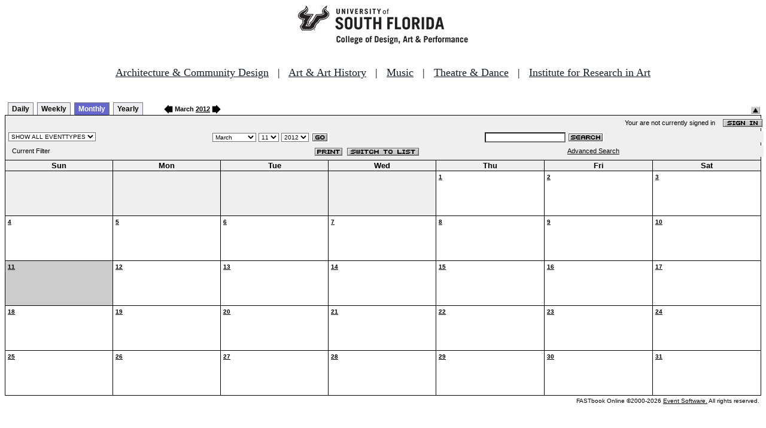

--- FILE ---
content_type: text/html
request_url: http://fastbook.cvpa.usf.edu/fbonline/calendar.asp?date=3/11/2012
body_size: 14344
content:


<!-- ****************** Load General Procedures ********************************** -->
<!DOCTYPE HTML PUBLIC "-//W3C//DTD HTML 4.01 Transitional//EN">
<html>
<head>
<title>Events Calendar - College of Design, Art & Performance - University of South Florida</title>

<!-- Begin Fastbook Google Analytics -->

<script>
  (function(i,s,o,g,r,a,m){i['GoogleAnalyticsObject']=r;i[r]=i[r]||function(){
  (i[r].q=i[r].q||[]).push(arguments)},i[r].l=1*new Date();a=s.createElement(o),
  m=s.getElementsByTagName(o)[0];a.async=1;a.src=g;m.parentNode.insertBefore(a,m)
  })(window,document,'script','//www.google-analytics.com/analytics.js','ga');

  ga('create', 'UA-7013380-2', 'usf.edu');
  ga('require', 'displayfeatures');
  ga('send', 'pageview');

</script>

<!-- End Fastbook Google Analytics --> 

<!-- Begin CoTA Google Analytics -->

<script>
  (function(i,s,o,g,r,a,m){i['GoogleAnalyticsObject']=r;i[r]=i[r]||function(){
  (i[r].q=i[r].q||[]).push(arguments)},i[r].l=1*new Date();a=s.createElement(o),
  m=s.getElementsByTagName(o)[0];a.async=1;a.src=g;m.parentNode.insertBefore(a,m)
  })(window,document,'script','https://www.google-analytics.com/analytics.js','ga');

  ga('create', 'UA-5780320-1', 'auto');
  ga('send', 'pageview');

</script>

<!-- End CoTA Google Analytics -->
<link href="config/fbonline.css" rel="stylesheet" type="text/css"></head>
<body onload="" class="FBOnlinePage">

<!-- ****************** Load page header from include file *********************** -->

<!-- *********************** Header Section, do not remove this line ************************ 
--><div align=center><img src="./images/logo.jpg" alt="University of South Florida College of Design, Art &amp; Performance"></div><br>
<!-- Begin School Links Code -->

<p align="center" style="font: Arial, Helvetica, sans-serif; font-size: 18px;"><a href="https://www.usf.edu/arts/architecture//" style="color:#17202a;" target="_top">Architecture &amp; Community Design</a> &nbsp; | &nbsp; <a href="https://www.usf.edu/arts/art/" style="color:#17202a;" target="_top">Art &amp; Art History</a> &nbsp; | &nbsp; <a href="https://www.usf.edu/arts/music/" style="color:#17202a;" target="_top">Music</a> &nbsp; | &nbsp; <a href="https://www.usf.edu/arts/theatre-and-dance/" style="color:#17202a;" target="_top">Theatre &amp; Dance</a> &nbsp; | &nbsp; <a href="https://www.usf.edu/arts/art/research/institute-for-research-in-art.aspx" style="color:#17202a;" target="_top">Institute for Research in Art</a><br /><br /></p>

<!-- End School Links Code -->



<!-- *********************** End Header Section ************************ -->

<table class="ViewBar" cellspacing=0 cellpadding=2>
  <tr valign="bottom">
    <td class="ViewBarList">
        <ul id="navlist">
          <li>
            <a href="day.asp?date=3/11/2012">Daily</a>
          </li>
          <li>
            <a href="week.asp?date=3/11/2012">Weekly</a>
          </li>
          <li class="active">
            <a href="calendar.asp?date=3/11/2012" id="current">Monthly</a>
          </li>
          <li>
            <a href="year.asp?date=3/11/2012">Yearly</a>
          </li>
        </ul>
    </td>
<td><a href="./calendar.asp?date=2/11/2012&filter="><img src="images/leftarrow.gif" border="0" height="15" align="absbottom"></a><span class="ViewBarFont">&nbsp;March  <a href="year.asp?date=3/11/2012&filter=">2012</a>&nbsp;</span><a href="./calendar.asp?date=4/11/2012&filter="><img src="images/rightarrow.gif" border="0" height="15" align="absbottom"></a></td><form method="post" action="calendar.asp?date=3/11/2012"><td class="RevealButton" align="right" valign="bottom"><input type="hidden" name="hidenavbar" value="hide"><input type="image" src="images/viewbar/hide.jpg"></td></form></tr></table>
<table class="OuterNavTable" cellspacing="0">
  <tr>
    <td>
      <table class="InnerNavTable4" cellspacing="0">
        <tr valign="top">
          <td class="SecurityLine">            Your are not currently signed in&nbsp;&nbsp;&nbsp;&nbsp;<a href="signin.asp?date=3/11/2012&Filter="><img border="0" src="images/signin_button.gif" align="absmiddle"></a>
          </td>
        </tr>
      </table>
      <table class="InnerNavTable2" cellspacing="0">
        <tr>
          <form action="./calendar.asp" method="GET" name="filterForm">
          <td valign="absbottom">
            <input type="hidden" name="date" value="3/11/2012">
            <select name="Filter" onchange="document.filterForm.submit();">
            <option value="">SHOW ALL EVENTTYPES</option>
            <option value="Awards Ceremony">Awards Ceremony</option>
            <option value="Benefit Sale">Benefit Sale</option>
            <option value="Camp">Camp</option>
            <option value="Civic Engagement">Civic Engagement</option>
            <option value="Competition">Competition</option>
            <option value="Contemporary Art Museum">Contemporary Art Museum</option>
            <option value="Dance">Dance</option>
            <option value="EPS-Non Event">EPS-Non Event</option>
            <option value="Exhibition">Exhibition</option>
            <option value="Film/Video">Film/Video</option>
            <option value="Graduation Ceremony">Graduation Ceremony</option>
            <option value="Lecture">Lecture</option>
            <option value="Meeting">Meeting</option>
            <option value="Music">Music</option>
            <option value="Reception">Reception</option>
            <option value="Registration">Registration</option>
            <option value="Rehearsal">Rehearsal</option>
            <option value="Seminar/Wkshop">Seminar/Wkshop</option>
            <option value="Special Event">Special Event</option>
            <option value="Symposium">Symposium</option>
            <option value="Taste of The Arts">Taste of The Arts</option>
            <option value="Theatre">Theatre</option>
            <option value="Tour">Tour</option>
            <option value="Trip">Trip</option>
            </select>
          </td>
          </form>
          <form action="./calendar.asp" method="GET" name="dateForm">
          <td>
            <input type="hidden" name="filter" value="">
            <select name="month">
              <option value="1">January</option>
              <option value="2">February</option>
              <option value="3" selected >March</option>
              <option value="4">April</option>
              <option value="5">May</option>
              <option value="6">June</option>
              <option value="7">July</option>
              <option value="8">August</option>
              <option value="9">September</option>
              <option value="10">October</option>
              <option value="11">November</option>
              <option value="12">December</option>
            </select>
            <select name="day">
<option value="1">1</option><option value="2">2</option><option value="3">3</option><option value="4">4</option><option value="5">5</option><option value="6">6</option><option value="7">7</option><option value="8">8</option><option value="9">9</option><option value="10">10</option><option value="11" selected>11</option><option value="12">12</option><option value="13">13</option><option value="14">14</option><option value="15">15</option><option value="16">16</option><option value="17">17</option><option value="18">18</option><option value="19">19</option><option value="20">20</option><option value="21">21</option><option value="22">22</option><option value="23">23</option><option value="24">24</option><option value="25">25</option><option value="26">26</option><option value="27">27</option><option value="28">28</option><option value="29">29</option><option value="30">30</option><option value="31">31</option>            </select>
            <select name="year">
<option value="2007">2007</option>
<option value="2008">2008</option>
<option value="2009">2009</option>
<option value="2010">2010</option>
<option value="2011">2011</option>
<option value="2012" selected>2012</option>
<option value="2013">2013</option>
<option value="2014">2014</option>
<option value="2015">2015</option>
<option value="2016">2016</option>
<option value="2017">2017</option>
<option value="2018">2018</option>
<option value="2019">2019</option>
<option value="2020">2020</option>
<option value="2021">2021</option>
<option value="2022">2022</option>
            </select>
            <input type="image" class="image" src="images/go_button.gif" align="absmiddle">
          </td>
          </form>
          <form action="search.asp" method="POST" name="searchForm">
          <td>
            <input type="hidden" name="sltCustomer" value="All">
            <input type="hidden" name="sltRoom" value="All">
            <input type="hidden" name="sltStatus" value="All">
            <input type="hidden" name="sltLocation" value="All">
            <input type="hidden" name="sltEventType" value="All">
            <input type="hidden" name="chkDateRange" value="All">
            <input type="text" name="txtSearchTerm">
            <input type="image" class="image" src="images/search_button.gif" align="absmiddle">
          </td>
          </form>
        </tr>
      </table>
      <table class="InnerNavTable3" cellspacing="0">
        <tr>
          <td class="NavTableFont">&nbsp;&nbsp;Current Filter</td>
          <td class="NavButtons">
            <img src="images/print_button.gif" align="absmiddle" onclick="window.print();">
            <a href="listevents.asp?date=3/11/2012&filter="><img border="0" src="IMAGES/LIST_BUTTON.GIF" align="absmiddle"></a>
          </td>
          <td class="NavTableFont">            <a href="search.asp">Advanced Search</a>
          </td>
        </tr>
      </table>
    </td>
  </tr>
</table>
<!-- ******************Month and Weekday Headings********* --><table class="MonthView" cellspacing="0"><tr class="HeaderRow"><td class="WeekDayHeader">Sun<br></td>
<td class="WeekDayHeader">Mon<br></td>
<td class="WeekDayHeader">Tue<br></td>
<td class="WeekDayHeader">Wed<br></td>
<td class="WeekDayHeader">Thu<br></td>
<td class="WeekDayHeader">Fri<br></td>
<td class="WeekDayHeader">Sat<br></td>
</tr><!-- *******************End of month and weekday Headings****************  -->	<tr>
		<td class="FillerCell">&nbsp;</td>
		<td class="FillerCell">&nbsp;</td>
		<td class="FillerCell">&nbsp;</td>
		<td class="FillerCell">&nbsp;</td>
		<td class="EventDay" """><a href="./day.asp?date=3-1-2012"><b>1</b></a><br><br><br></td>
		<td class="EventDay" """><a href="./day.asp?date=3-2-2012"><b>2</b></a><br><br><br></td>
		<td class="EventDay" """><a href="./day.asp?date=3-3-2012"><b>3</b></a><br><br><br></td>
	</tr>
	<tr>
		<td class="EventDay" """><a href="./day.asp?date=3-4-2012"><b>4</b></a><br><br><br></td>
		<td class="EventDay" """><a href="./day.asp?date=3-5-2012"><b>5</b></a><br><br><br></td>
		<td class="EventDay" """><a href="./day.asp?date=3-6-2012"><b>6</b></a><br><br><br></td>
		<td class="EventDay" """><a href="./day.asp?date=3-7-2012"><b>7</b></a><br><br><br></td>
		<td class="EventDay" """><a href="./day.asp?date=3-8-2012"><b>8</b></a><br><br><br></td>
		<td class="EventDay" """><a href="./day.asp?date=3-9-2012"><b>9</b></a><br><br><br></td>
		<td class="EventDay" """><a href="./day.asp?date=3-10-2012"><b>10</b></a><br><br><br></td>
	</tr>
	<tr>
		<td class="HighlightedEvent" """><a href="./day.asp?date=3-11-2012"><b>11</b></a><br><br><br></td>
		<td class="EventDay" """><a href="./day.asp?date=3-12-2012"><b>12</b></a><br><br><br></td>
		<td class="EventDay" """><a href="./day.asp?date=3-13-2012"><b>13</b></a><br><br><br></td>
		<td class="EventDay" """><a href="./day.asp?date=3-14-2012"><b>14</b></a><br><br><br></td>
		<td class="EventDay" """><a href="./day.asp?date=3-15-2012"><b>15</b></a><br><br><br></td>
		<td class="EventDay" """><a href="./day.asp?date=3-16-2012"><b>16</b></a><br><br><br></td>
		<td class="EventDay" """><a href="./day.asp?date=3-17-2012"><b>17</b></a><br><br><br></td>
	</tr>
	<tr>
		<td class="EventDay" """><a href="./day.asp?date=3-18-2012"><b>18</b></a><br><br><br></td>
		<td class="EventDay" """><a href="./day.asp?date=3-19-2012"><b>19</b></a><br><br><br></td>
		<td class="EventDay" """><a href="./day.asp?date=3-20-2012"><b>20</b></a><br><br><br></td>
		<td class="EventDay" """><a href="./day.asp?date=3-21-2012"><b>21</b></a><br><br><br></td>
		<td class="EventDay" """><a href="./day.asp?date=3-22-2012"><b>22</b></a><br><br><br></td>
		<td class="EventDay" """><a href="./day.asp?date=3-23-2012"><b>23</b></a><br><br><br></td>
		<td class="EventDay" """><a href="./day.asp?date=3-24-2012"><b>24</b></a><br><br><br></td>
	</tr>
	<tr>
		<td class="EventDay" """><a href="./day.asp?date=3-25-2012"><b>25</b></a><br><br><br></td>
		<td class="EventDay" """><a href="./day.asp?date=3-26-2012"><b>26</b></a><br><br><br></td>
		<td class="EventDay" """><a href="./day.asp?date=3-27-2012"><b>27</b></a><br><br><br></td>
		<td class="EventDay" """><a href="./day.asp?date=3-28-2012"><b>28</b></a><br><br><br></td>
		<td class="EventDay" """><a href="./day.asp?date=3-29-2012"><b>29</b></a><br><br><br></td>
		<td class="EventDay" """><a href="./day.asp?date=3-30-2012"><b>30</b></a><br><br><br></td>
		<td class="EventDay" """><a href="./day.asp?date=3-31-2012"><b>31</b></a><br><br><br></td>
	</tr>
</table><!--***************************end of calendar section*************************** --><table class="CopyrightTable"><tr><td align="right"><span class="Copyright">FASTbook Online &copy;2000-2026 <a href="http://www.eventsoft.com">Event Software.</a> All rights reserved.</span></td></tr></table>

<!-- ****************** Load page footer from include file *********************** -->

<!-- *********************** Footer Section, do not remove this line ************************ -->

<!-- <div align="center"><b>Events &amp; Production Services, University of South Florida College of Design, Art & Performance</b></div> -->

</td></tr></table>

<!-- *********************** End Footer Section ************************ -->
</body></html>